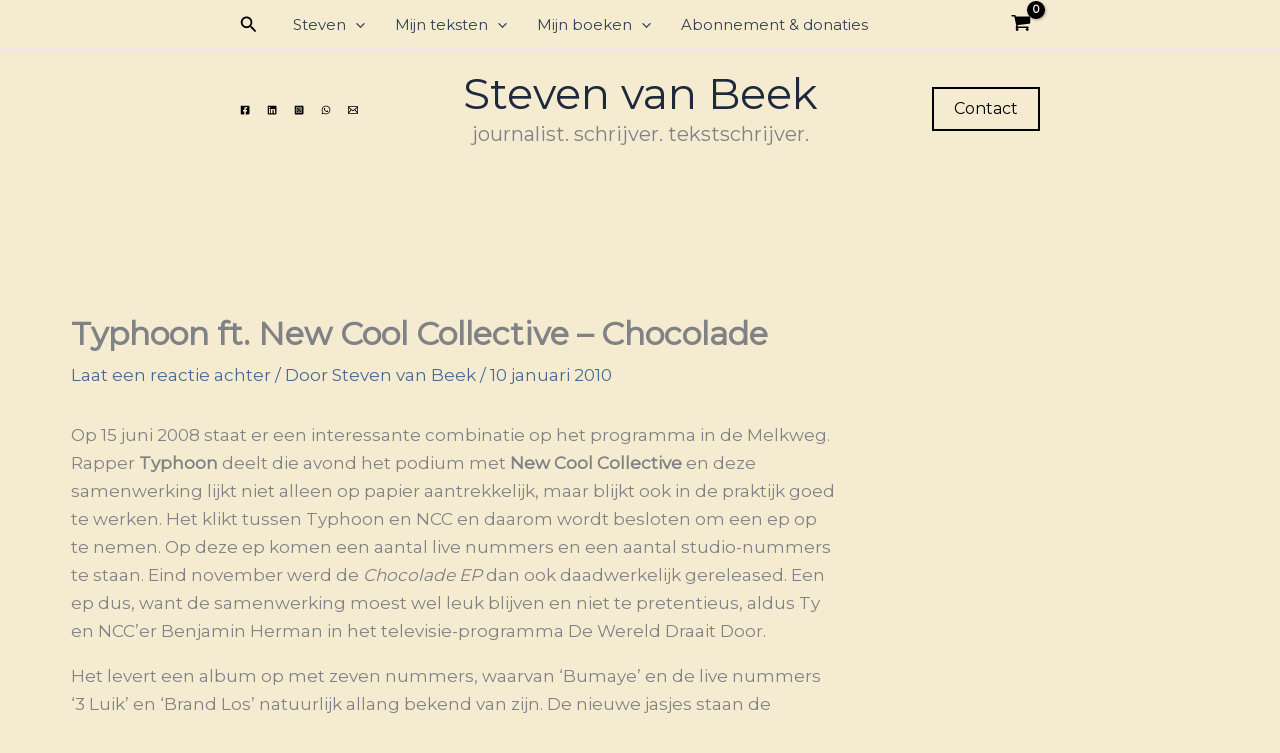

--- FILE ---
content_type: text/html; charset=utf-8
request_url: https://www.google.com/recaptcha/api2/aframe
body_size: 183
content:
<!DOCTYPE HTML><html><head><meta http-equiv="content-type" content="text/html; charset=UTF-8"></head><body><script nonce="ElNF1036gwrOV4Ldc8FGTA">/** Anti-fraud and anti-abuse applications only. See google.com/recaptcha */ try{var clients={'sodar':'https://pagead2.googlesyndication.com/pagead/sodar?'};window.addEventListener("message",function(a){try{if(a.source===window.parent){var b=JSON.parse(a.data);var c=clients[b['id']];if(c){var d=document.createElement('img');d.src=c+b['params']+'&rc='+(localStorage.getItem("rc::a")?sessionStorage.getItem("rc::b"):"");window.document.body.appendChild(d);sessionStorage.setItem("rc::e",parseInt(sessionStorage.getItem("rc::e")||0)+1);localStorage.setItem("rc::h",'1769221076515');}}}catch(b){}});window.parent.postMessage("_grecaptcha_ready", "*");}catch(b){}</script></body></html>